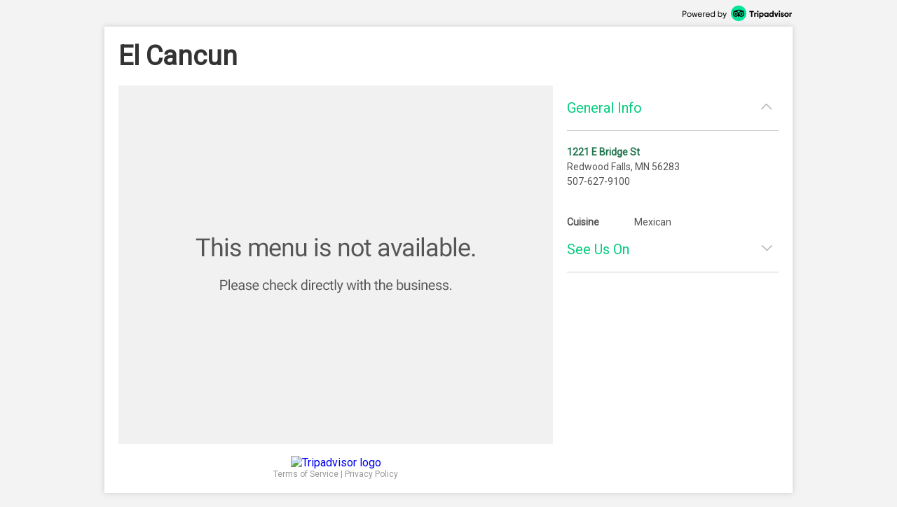

--- FILE ---
content_type: text/html; charset=utf-8
request_url: http://places.singleplatform.com/el-cancun-21/menu
body_size: 4504
content:
<!DOCTYPE html>
<html>
    <head prefix="og: http://ogp.me/ns# fb: http://ogp.me/ns/fb# restaurant: http://ogp.me/ns/restaurant#">
        <title>Menus for El Cancun - Redwood Falls - SinglePlatform</title>
        <link rel="shortcut icon" href="https://s.singleplatform.com/images/ollie_favicon.ico?v=2" />

        

<meta name="viewport" content="width=device-width, initial-scale=1, user-scalable=no">
<meta charset="UTF-8"/>
<meta name="description" content=""/>
<meta name="keywords" content="El Cancun menu, El Cancun item descriptions, El Cancun prices, El Cancun Restaurant, Redwood Falls MN Restaurant, 56283 Restaurant"/>
<meta property="fb:app_id" content="188430584588617"/>



<meta property="og:type" content="restaurant.restaurant"/>
<meta property="og:url" content="http://places.singleplatform.com/el-cancun-21/menu"/>
<meta property="og:title" content="El Cancun"/>
<meta property="og:image" content="http://a.singleplatform.com/sp/el-cancun-21/fb_post_image.png"/>
<meta property="og:description" content="Online menus, items, descriptions and prices for El Cancun - Restaurant - Redwood Falls, MN 56283"/>
<meta property="restaurant:category" content="Restaurant"/>
<meta property="restaurant:owner_verified" content="False"/>
<meta property="restaurant:price_rating" content=""/>
<meta property="restaurant:contact_info:street_address" content="1221 E Bridge St "/>
<meta property="restaurant:contact_info:locality" content="Redwood Falls"/>
<meta property="restaurant:contact_info:region" content="MN"/>
<meta property="restaurant:contact_info:postal_code" content="56283"/>
<meta property="restaurant:contact_info:country_name" content="US"/>
<meta property="restaurant:contact_info:email" content=""/>
<meta property="restaurant:contact_info:phone_number" content="507-627-9100"/>
<meta property="restaurant:contact_info:website" content=""/>
<meta property="place:location:latitude" content="44.54139"/>
<meta property="place:location:longitude" content="-95.10035"/>



<meta name="format-detection" content="telephone=no"/>
<link rel="canonical" href="http://places.singleplatform.com/el-cancun-21/menu"/>



        

<link rel="preconnect" href="https://fonts.googleapis.com">
<link rel="preconnect" href="https://fonts.gstatic.com" crossorigin>
<link href="https://fonts.googleapis.com/css2?family=EB+Garamond&family=Open+Sans&family=Roboto&display=swap" rel="stylesheet">

    <link rel="stylesheet" href="https://s.singleplatform.com/CACHE/css/output.a571325b9335.css" type="text/css">


        



        


<script src="https://s.singleplatform.com/js/lib/wedge/wedge-0.0.0.min.js"></script>
<script src="https://s.singleplatform.com/js/lib/jsrequire/jsrequire-0.3.1.min.js"></script>
<script>
    require.setBasePath('https://s.singleplatform.com/');
    require.setVersion('');
</script>

<script src="https://s.singleplatform.com/CACHE/js/output.7a1526aff780.js"></script>

        
<script type="application/ld+json">
{
    "@context": "http://schema.org",
    "@type": "Restaurant",
    "image": "https://photos.singleplatform.com/",
    "priceRange": "",
    "address": {
        "@type": "PostalAddress",
        "addressLocality": "Redwood Falls",
        "addressRegion": "MN",
        "postalCode": "56283",
        "streetAddress": "1221 E Bridge St"
    },
    "name": "El Cancun",
    "telephone": "507-627-9100",
    "url": "",
    "paymentAccepted": "",
    "description": "",
    
        "servesCuisine": "Mexican",
        "menu": "http://places.singleplatform.com/el-cancun-21/menu",
    
    "openingHoursSpecification": [],
    "hasOfferCatalog": {
        "@type": "OfferCatalog",
        "name": "Menu",
        "itemListElement": []
    }
}
</script>

    </head>
    <body id="singleplatform">
        <div class="modal-overlay hide">
    <div class="modal-table">
        <div class="modal-row">
            
    
                <div class="photos modal hide">
    
        <div class="nav-box">
            <div class="nav-table">
                <div class="nav-row">
                    <div class="nav">
                        <span class="icon icon-caret-left clickable"></span>
                        <span class="icon icon-caret-right clickable"></span>
                    </div>
                </div>
            </div>
        </div>
    

    <div class="display-row">
        <span class="photo">
            <!-- image goes here -->
        </span>
    </div>

    
        <div class="caption-row">
            <div class="caption">
                <!-- caption goes here -->
            </div>
            <div class="tags">
                <!-- tags go here -->
            </div>
        </div>
    
</div>

            

    <div class="ctct modal hide">
    <iframe frameborder="0" scrolling="no" horizontalscrolling="no" verticalscrolling="no"></iframe>
    <div class="clickable x">X</div>
</div>

    <div class="report-menu modal hide">
    <div class="report-content">
        <main>
            <div class="header">What's wrong with this menu?</div>
            <description>
                <ul class="options-list">
                    <li><button id="report-incorrect-prices" class="option-btn">Incorrect Prices</button></li>
                    <li><button id="report-incomplete-menu" class="option-btn">Incomplete Menu</button></li>
                    <li><button id="report-out-of-date-menu" class="option-btn">Out of Date Menu</button></li>
                    <li><button id="report-incorrect-contact-info" class="option-btn">Incorrect Contact Information</button></li>
                    <li><button id="report-other" class="option-btn">Other</button>
                </ul>
                <p class="success-msg hide">Successfully reported!</p>
            </description>
        </main>
        <button-set>
            <button class="modal-close-btn">Cancel</button>
        </button-set>
    </div>
</div>


        </div>
    </div>
</div>

        


        <div class="center-box-h">
            
<div class="header">
    <a class="powered-by" target="_blank" href="https://www.tripadvisor.com/ForRestaurants/ta_menuconnect"><img alt="Powered by Tripadvisor" src="https://s.singleplatform.com/images/singlepg/powered_by.png"/></a>
</div>



            <div class="box">
                <div class="location-title-row">
    <h1 class="location-title">
        

        <div class="web">El Cancun</div>
    </h1>
</div>

                <div class="mobile-cta">
    
</div>

                


                <div class="mobile-address-container">
                    <div class="mobile-address">
    <span class="text">
        
        <div class="address">
            1221 E Bridge St
        </div>
        
        
        <div class="city-state-zip">
            Redwood Falls, MN 56283
        </div>
        
    </span>
    <span class="icon icon-caret-right"></span>
</div>

                    
    <a href="https://m.uber.com/ul/?client_id=Md64GYThBYoDtZvyOWgMWiX04lvBY_yJ&amp;action=setPickup&amp;dropoff%5Blatitude%5D=44.54139&amp;dropoff%5Blongitude%5D=-95.10035&amp;dropoff%5Bnickname%5D=El+Cancun&amp;dropoff%5Bformatted_address%5D=1221+E+Bridge+St+Redwood+Falls+MN+56283" class="mobile-address-action uber-btn">
        <div class="uber-action">
            <span class="uber-logo"></span>
            <span class="uber-text">Uber</span>
        </div>
    </a>


                </div>

                


                <div class="main-row">
                    <div class="main">
                        






    


    





    
    
        
            


    

<img class="menu-disabled" src="https://s.singleplatform.com/images/singlepg/disabled-menu.png" />



        
    



<div class="footer">
    
    



    
        





    <a class="attribution" target="_blank" href="https://www.tripadvisor.com/ForRestaurants/ta_menuconnect">
        
        <img class="" alt = "Tripadvisor logo"/>
    </a>



    

    
            <div class="legal-links">
                <a href="https://tripadvisor.mediaroom.com/us-terms-of-use" target="_blank">Terms of Service</a> |
                <a href="https://tripadvisor.mediaroom.com/us-privacy-policy" target="_blank">Privacy Policy</a>
            </div>
    


    

</div>


    <div class="is-phone"></div>
<div class="is-x2"></div>
<div class="is-x3"></div>




    

<script>
    window.SinglePlatform = window.Singleplatform || {};
    
    SinglePlatform.json_data = {"contact": {"address_1": "1221 E Bridge St", "address_2": "", "city": "Redwood Falls", "country": "US", "email": "", "latitude": 44.54139, "longitude": -95.10035, "main_phone": "507-627-9100", "postcode": "56283", "region": "MN", "website": ""}, "analytics_host": "a.singleplatform.com", "available": false, "base_image_path": "https://photos.singleplatform.com", "cover_image_mobile": null, "cover_image_web": null, "ga_account_id": "UA-18767921-3", "images": [], "is_location_a_customer": false, "item_photos": {}, "menu_url": "http://places.singleplatform.com/el-cancun-21/menu", "parent_business_id": null, "show_custom_colors": null, "spv2_id": "el-cancun-21", "zagat_mobile_id": null, "zagat_web_id": null, "csrf_token": "iRz6IFdwvSdb7goLrWuyE6hLDeNAGZFrbk8JRpTMpLPyVhN0P8jlZp23EcVPGM4Q", "cta": {"url": "//singleapi.com/locations/el-cancun-21/actions/nearby/?business_type=Restaurant&self=1&limit=3&client_id=czun8aboai400qaaeiewsbtcw"}, "publisher_name": null};
</script>

<script src="https://s.singleplatform.com/CACHE/js/output.c80d8357c9f7.js"></script>




    <div id="pixel-container" class="hide">
    <img id="call-button-pixel" class="hide" />
    <img id="map-link-pixel" class="hide" />
    <img id="system-print-pixel" class="hide" />
    <img id="print-button-pixel" class="hide" />
    <img id="twitter-st-button-pixel" class="hide" />
    <img id="facebook-st-button-pixel" class="hide" />
    <img id="google-st-button-pixel" class="hide" />
    <img id="email-st-button-pixel" class="hide" />
    <img id="report-incorrect-prices-button-pixel" class="hide" />
    <img id="report-incomplete-menu-button-pixel" class="hide" />
    <img id="report-out-of-date-menu-button-pixel" class="hide" />
    <img id="report-incorrect-contact-info-button-pixel" class="hide" />
    <img id="report-other-button-pixel" class="hide" />
    <img id="report-issue-button-pixel" class="hide" />
    <img id="report-modal-cancel-button-pixel" class="hide" />
    <img id="request-uber-ride" class="hide" />
</div>



                        
                          

                        
                    </div>

                    
                      


<div class="sidebar-bg hide"></div>
<div class="primary sidebar hide">
    <div class="order-now hide">
        <div class="description-group hide">
            <div class="description text"></div>
            <div class="discount-percentage text"></div>
        </div>
        <a target="_blank">
            <img/>
        </a>
    </div>
    <div class="section browse-nearby" toggle-group="sidebar-section">
        <div class="title">
            <h2 class="clickable" toggle=".sidebar .section.browse-nearby">
                Browse Nearby
            </h2>
            <span class="icon expand icon-caret-down clickable" toggle=".sidebar .section.browse-nearby"></span>
            <span class="icon collapse icon-caret-up clickable" toggle=".sidebar .section.empty"></span>
        </div>
        <div class="content">
            <div class="info-group text">
                <a class="offer clickable">
                    <span class="location">
                        <div class="name"></div>
                        <div class="city-state"></div>
                    </span>
                    <span class="icon icon-caret-right"></span>
                </a>
            </div>
        </div>
    </div>

    

    <div class="section general-info" toggle-group="sidebar-section">
        <div class="title">
            <h2 class="clickable" toggle=".sidebar .section.general-info">
                General Info
            </h2>
            <span class="icon expand icon-caret-down clickable" toggle=".sidebar .section.general-info"></span>
            <span class="icon collapse icon-caret-up clickable" toggle=".sidebar .section.empty"></span>
        </div>
        <div class="content">
            <div class="info-group text">
                
                    <div class="address">
                        <a class="map" target="_blank" href="https://maps.google.com/maps/?q=1221+E+Bridge+St++Redwood+Falls+MN+56283">1221 E Bridge St</a>
                    </div>
                

                
                    <div class="city-state-zip">
                        Redwood Falls, MN 56283
                    </div>
                

                

                
                    <div class="phone">
                        507-627-9100
                    </div>
                
            </div>
            <div class="info-group text">
                

                
                    <div class="map">
                        <a target="_blank" href="http://maps.google.com/maps?q=1221 E Bridge St  Redwood Falls MN 56283&t=m&z=16">
                            <img alt="Map of El Cancun"/>
                        </a>
                    </div>
                
            </div>

            
                <div class="info-group table text">
                    

                    
                        <div class="row">
                            <span class="title">
                                Cuisine
                            </span>
                            <span class="text-group">
                                
                                <div>
                                    Mexican
                                </div>
                                
                            </span>
                        </div>
                    

                    
                </div>
            
        </div>
    </div>

    

    

    
        <div class="section see-us-on" toggle-group="sidebar-section">
            <div class="title">
                <h2 class="clickable" toggle=".sidebar .section.see-us-on">
                    See Us On
                </h2>
                <span class="icon expand icon-caret-down clickable" toggle=".sidebar .section.see-us-on"></span>
                <span class="icon collapse icon-caret-up clickable" toggle=".sidebar .section.empty"></span>
            </div>
            <div class="content">
                <div class="info-group grid text">
                    
                        <a class="publisher" target="_blank" href="http://www.urbanspoon.com/r/209/1794964/restaurant/Minnesota/El-Cancun-Redwood-Falls">
                            <span class="icon icon-square-zomato"></span><span class="name">Zomato</span>
                        </a>
                    
                </div>
            </div>
        </div>
    

    <div class="section empty" toggle-group="sidebar-section"></div>

    
</div>


                    

                    
                    

                </div>
            </div>
        </div>

        

<script src="https://s.singleplatform.com/CACHE/js/output.2f9d1048d2d0.js"></script>

    </body>
</html>
